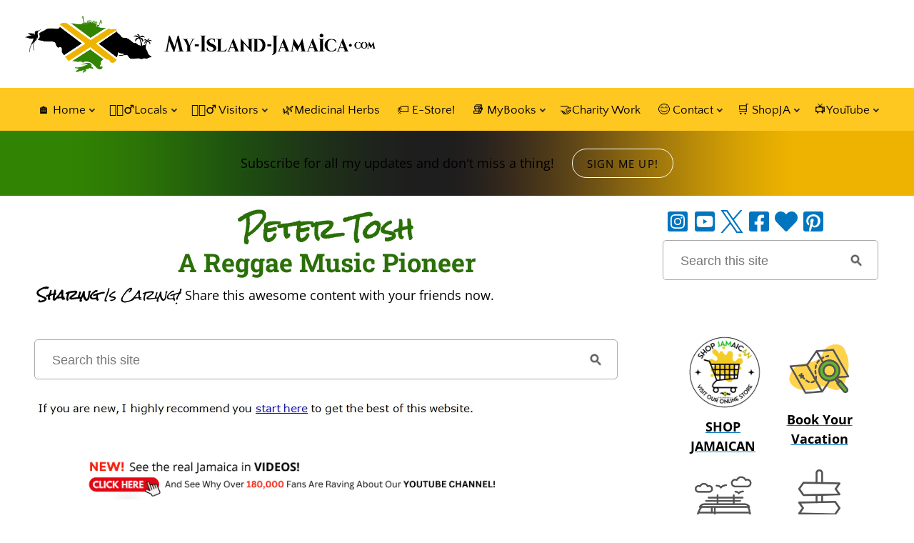

--- FILE ---
content_type: text/html; charset=UTF-8
request_url: https://www.my-island-jamaica.com/peter_tosh.html
body_size: 26433
content:
<!DOCTYPE HTML>
<html>
<head><meta http-equiv="content-type" content="text/html; charset=UTF-8"><title>Peter Tosh | A Pioneer of Reggae Music</title><meta name="description" content="In our vibrant world of Jamaican reggae music, few artists have left a mark as incredible as Peter Tosh."><meta id="viewport" name="viewport" content="width=device-width, initial-scale=1">
<link href="/A.sd,,_support-files,,_style.css+fonts,,_open-sans,,_400.css+fonts,,_quattrocento-sans,,_400.css+fonts,,_raleway,,_400.css+fonts,,_roboto-slab,,_400.css+fonts,,_open-sans,,_400-italic.css+fonts,,_open-sans,,_700-italic.css+fonts,,_open-sans,,_700.css+fonts,,_quattrocento-sans,,_400-italic.css+fonts,,_quattrocento-sans,,_700-italic.css+fonts,,_quattrocento-sans,,_700.css+fonts,,_raleway,,_400-italic.css+fonts,,_raleway,,_700-italic.css+fonts,,_raleway,,_700.css+fonts,,_roboto-slab,,_700.css+fonts,,_rock-salt,,_400.css,Mcc.3edT8WyNl4.css.pagespeed.cf.BKEGo_jxiN.css" rel="stylesheet" type="text/css"/>
<!-- start: tool_blocks.sbi_html_head -->
<!-- Global site tag (gtag.js) - Google Analytics -->
<script async src="https://www.googletagmanager.com/gtag/js?id=G-7DGSV59NXB"></script>
<script>window.dataLayer=window.dataLayer||[];function gtag(){dataLayer.push(arguments);}gtag('js',new Date());gtag('config','G-7DGSV59NXB');</script>
<link rel="apple-touch-icon" sizes="57x57" href="/xfavicon-57x57.png.pagespeed.ic.f1TevuaAmn.webp"> <link rel="apple-touch-icon" sizes="60x60" href="/xfavicon-60x60.png.pagespeed.ic.6dxq71qAAJ.webp"> <link rel="apple-touch-icon" sizes="72x72" href="/xfavicon-72x72.png.pagespeed.ic.oGpyErKyHz.webp"> <link rel="apple-touch-icon" sizes="76x76" href="/xfavicon-76x76.png.pagespeed.ic.SECqChKYlC.webp"> <link rel="apple-touch-icon" sizes="114x114" href="/xfavicon-114x114.png.pagespeed.ic.KFqQR1aFFR.webp"> <link rel="apple-touch-icon" sizes="120x120" href="/xfavicon-120x120.png.pagespeed.ic.kEc9il56EJ.webp"> <link rel="apple-touch-icon" sizes="144x144" href="/xfavicon-144x144.png.pagespeed.ic.kwZrd3WLvi.webp"> <link rel="apple-touch-icon" sizes="152x152" href="/xfavicon-152x152.png.pagespeed.ic.Df5gQHNwuU.webp"> <link rel="apple-touch-icon" sizes="180x180" href="/xfavicon-180x180.png.pagespeed.ic.BywQfSLjYj.webp"> <link rel="icon" type="image/png" href="/xfavicon-36x36.png.pagespeed.ic.G-lfO6JEib.webp" sizes="36x36"> <link rel="icon" type="image/png" href="/xfavicon-48x48.png.pagespeed.ic.hAVY52nPCD.webp" sizes="48x48"> <link rel="icon" type="image/png" href="/xfavicon-72x72.png.pagespeed.ic.oGpyErKyHz.webp" sizes="72x72"> <link rel="icon" type="image/png" href="/xfavicon-96x96.png.pagespeed.ic.W2g0r3C39x.webp" sizes="96x96"> <link rel="icon" type="image/png" href="/xfavicon-144x144.png.pagespeed.ic.kwZrd3WLvi.webp" sizes="144x144"> <link rel="icon" type="image/png" href="/xfavicon-192x192.png.pagespeed.ic.pD8Q_JQia0.webp" sizes="192x192"> <link rel="icon" type="image/png" href="/xfavicon-16x16.png.pagespeed.ic.HoBVjJSNoI.webp" sizes="16x16"> <link rel="icon" type="image/png" href="/xfavicon-32x32.png.pagespeed.ic.Yq-bFQFkmi.webp" sizes="32x32"> <link rel="icon" type="image/png" href="/xfavicon-48x48.png.pagespeed.ic.hAVY52nPCD.webp" sizes="48x48"><link rel="canonical" href="https://www.my-island-jamaica.com/peter_tosh.html"/>
<link rel="alternate" type="application/rss+xml" title="RSS" href="https://www.my-island-jamaica.com/jamaica.xml">
<meta property="og:site_name" content="My-Island-Jamaica.com"/>
<meta property="og:title" content="Peter Tosh | A Pioneer of Reggae Music"/>
<meta property="og:description" content="In our vibrant world of Jamaican reggae music, few artists have left a mark as incredible as Peter Tosh."/>
<meta property="og:type" content="article"/>
<meta property="og:url" content="https://www.my-island-jamaica.com/peter_tosh.html"/>
<meta property="og:image" content="https://www.my-island-jamaica.com/images/peter_tosh.jpg"/>
<meta property="og:image" content="https://www.my-island-jamaica.com/jamaica-fb.jpg"/>
<meta property="fb:app_id" content="107748038894"/>
<!-- SD -->
<script>var https_page=1</script>
<script src="//www.my-island-jamaica.com/sd/support-files/gdprcookie.js.pagespeed.jm._uJjc3YGor.js" async defer></script><!-- end: tool_blocks.sbi_html_head -->
<!-- start: shared_blocks.118268058#end-of-head -->
<!-- SHARE THIS CODE -->
<script src='https://platform-api.sharethis.com/js/sharethis.js#property=5e55d5e41adc7f0012524a3d&cms=sop' async></script>
<script src='https://platform-api.sharethis.com/js/sharethis.js#property=5e55d5e41adc7f0012524a3d&product=inline-follow-buttons&cms=sop' async></script>
<!-- END SHARE THIS CODE -->
<!-- Replaced by GA Connected Service -->
<!-- end Global site tag (gtag.js) - Google Analytics -->
<!-- AdThrive Head Tag Manual -->
<script data-no-optimize="1" data-cfasync="false">(function(w,d){w.adthrive=w.adthrive||{};w.adthrive.cmd=w.adthrive.cmd||[];w.adthrive.plugin='adthrive-ads-manual';w.adthrive.host='ads.adthrive.com';var s=d.createElement('script');s.async=true;s.referrerpolicy='no-referrer-when-downgrade';s.src='https://'+w.adthrive.host+'/sites/6442d5069915a44c38f39b70/ads.min.js?referrer='+w.encodeURIComponent(w.location.href)+'&cb='+(Math.floor(Math.random()*100)+1);var n=d.getElementsByTagName('script')[0];n.parentNode.insertBefore(s,n);})(window,document);</script>
<!-- End of AdThrive Head Tag -->
<!-- JULY 1, 2023 -->
<!-- NEW GOOGLE G4 CODE -->
<!-- Google tag (gtag.js) --><!-- Replaced by GA Connected Service -->
<!-- END NEW GOOGLE G4 CODE -->
<!-- Let me Allez (letmeallez.js) - Stay22 -->
<script>(function(s,t,a,y,twenty,two){s.Stay22=s.Stay22||{};s.Stay22.params={aid:"myislandjamaica",};twenty=t.createElement(a);two=t.getElementsByTagName(a)[0];twenty.async=1;twenty.src=y;two.parentNode.insertBefore(twenty,two);})(window,document,"script","https://scripts.stay22.com/letmeallez.js");</script>
<!-- END OF Let me Allez (letmeallez.js) - Stay22 -->
<!-- end: shared_blocks.118268058#end-of-head -->
<script>var FIX=FIX||{};</script>
</head>
<body class="responsive">
<div id="PageWrapper" class="modern">
<div id="HeaderWrapper">
<div id="Header">
<div class="Liner">
<div class="WebsiteName">
<a href="/">My Website</a>
</div><div class="Tagline">Probably the best tagline in the world</div>
<!-- start: shared_blocks.118268054#top-of-header -->
<a name="Top"></a>
<div class="sharethis-inline-follow-buttons"></div>
<!-- start: tool_blocks.navbar.horizontal.center --><div class="ResponsiveNavWrapper">
<div class="ResponsiveNavButton"><span>Menu</span></div><div class="HorizontalNavBarCenter HorizontalNavBar HorizontalNavBarCSS ResponsiveNav"><ul class="root"><li class="li1 submenu"><span class="navheader">🏠 Home</span><ul><li class="li2"><a href="/">🏠 Home Page</a></li><li class="li2"><a href="/jamaica-blog.html">What's NEW?</a></li><li class="li2"><a href="/question.html">🤔Ask A Question</a></li><li class="li2"><a href="/my_island_jamaica_digest.html">✨ Get Free Weekly Updates</a></li><li class="li2"><a href="/site_search.html">🔎Search the Site</a></li></ul></li><li class="li1 submenu"><span class="navheader">🚶🏾‍♂️Locals</span><ul><li class="li2 submenu"><span class="navheader">😋 Food</span><ul><li class="li3"><a href="/food_from_jamaica.html">J'can Food</a></li><li class="li3"><a href="/jamaican_chicken_recipes.html">Chicken Recipes</a></li><li class="li3"><a href="/jamaican_fish_recipes.html">Fish Recipes</a></li><li class="li3"><a href="/jamaican_drinks.html">Popular Drinks</a></li><li class="li3"><a href="/free_jamaican_recipes.html">More Free Recipes</a></li></ul></li><li class="li2 submenu"><span class="navheader">🕺🏾 Culture</span><ul><li class="li3"><a href="/jamaica_culture.html">Culture</a></li><li class="li3"><a href="/reggae_music.html">Reggae Music</a></li><li class="li3"><a href="/jamaican_community.html">Community Buzz</a></li><li class="li3"><a href="/sports_played_in_jamaica.html">Sports</a></li></ul></li><li class="li2 submenu"><span class="navheader">📢Background On Jamaica</span><ul><li class="li3"><a href="/facts_about_jamaica.html">Key Facts</a></li><li class="li3"><a href="/jamaican_schools.html">Schools</a></li><li class="li3"><a href="/colleges_in_jamaica.html">Colleges</a></li><li class="li3 submenu"><span class="navheader">Media & Links</span><ul><li class="li4"><a href="/jamaican_radio_stations.html">Radio Stations</a></li><li class="li4"><a href="/jamaica_news_media.html">News Media</a></li><li class="li4"><a href="/jamaican_newspapers.html">Newspapers</a></li><li class="li4"><a href="/telephone_directory_for_jamaica.html">Phone Directory</a></li></ul></li><li class="li3"><a href="/jamaica_reviews.html">Reviews</a></li><li class="li3"><a href="/famous_places_in_jamaica.html">Famous Places</a></li><li class="li3"><a href="/famous_people_from_jamaica.html">Famous Jamaicans</a></li><li class="li3"><a href="/national_heroes_of_jamaica.html">Heroes</a></li><li class="li3"><a href="/national_symbols_of_jamaica.html">National Symbols</a></li><li class="li3"><a href="/museums_in_jamaica.html">Museums</a></li><li class="li3"><a href="/plants_and_animals_in_jamaica.html">Plants + Animals</a></li><li class="li3"><a href="/christmas_in_jamaica.html">🎄Christmas In Jamaica</a></li><li class="li3"><a href="/share_the_site.html">Share The Site</a></li></ul></li><li class="li2 submenu"><span class="navheader">🏙 Popular Cities</span><ul><li class="li3"><a href="/negril_jamaica.html">Negril</a></li><li class="li3"><a href="/ocho_rios_jamaica.html">Ocho Rios</a></li><li class="li3"><a href="/montego_bay_jamaica.html">Montego Bay</a></li><li class="li3"><a href="/capital_of_jamaica.html">Kingston</a></li><li class="li3"><a href="/black_river_jamaica.html">Black River</a></li><li class="li3"><a href="/mandeville_jamaica.html">Mandeville</a></li><li class="li3"><a href="/port_royal_jamaica.html">Port Royal</a></li><li class="li3"><a href="/jamaica_parishes.html">The 14 Parishes</a></li><li class="li3"><a href="/list_of_caribbean_islands.html">Caribbean Islands</a></li></ul></li><li class="li2"><a href="/how_to_jamaica.html">How To ...</a></li></ul></li><li class="li1 submenu"><span class="navheader">🏃🏾‍♂️ Visitors</span><ul><li class="li2"><a href="/booking.html">🏨 Book Your Vacation</a></li><li class="li2"><a href="/jamaica_private_tours.html">🚘 Book A Tour</a></li><li class="li2"><a href="/jamaica_travel_information.html">☝🏾 Travel Tips & Cautions</a></li><li class="li2"><a href="/questions.html">🤔Jamaica FAQs</a></li><li class="li2 submenu"><span class="navheader">🧳 Travel Info</span><ul><li class="li3"><a href="/vacation_in_jamaica.html">Vacation Guide</a></li><li class="li3"><a href="/places-to-visit-in-jamaica.html">Best Places to Visit</a></li><li class="li3"><a href="/getting_to_jamaica.html">Getting Here</a></li><li class="li3"><a href="/jamaican_climate.html">Weather</a></li><li class="li3"><a href="/all_inclusive_resorts_in_jamaica.html">All Inclusives</a></li><li class="li3"><a href="/jamaican_villa_rentals.html">Villas</a></li><li class="li3"><a href="/hotels_in_jamaica.html">Hotels</a></li><li class="li3"><a href="/jamaican_airlines.html">Airlines</a></li><li class="li3"><a href="/tourist_attractions_in_jamaica.html">Attractions</a></li><li class="li3"><a href="/jamaican_beaches.html">Beaches</a></li><li class="li3"><a href="/restaurants_in_jamaica.html">Restaurants</a></li><li class="li3"><a href="/jamaican_christmas.html">🎄Christmas In Jamaica</a></li></ul></li><li class="li2 submenu"><span class="navheader">Readers' Pages</span><ul><li class="li3"><a href="/attraction_in_jamaica.html">Best Attractions</a></li><li class="li3"><a href="/jamaican_postcard.html">Postcards</a></li><li class="li3"><a href="/jamaica_press_releases.html">Notices/ Events</a></li><li class="li3"><a href="/jamaica.html">HardCore Fans</a></li></ul></li><li class="li2 submenu"><span class="navheader">Interact</span><ul><li class="li3"><a href="/jamaican_travel.html">Stories/Reviews</a></li><li class="li3"><a href="/jamaica_forums.html">Have Your Say</a></li><li class="li3"><a href="/jamaican_forum.html">Feedback Corner</a></li><li class="li3"><a href="/jamaican_photo_contest.html">Picture Contest</a></li><li class="li3"><a href="/answer_questions.html">Answer A Question</a></li></ul></li></ul></li><li class="li1"><a href="/medicinal_herbs_of_jamaica.html">🌿Medicinal Herbs</a></li><li class="li1"><a href="/etsy_reirect_code.html">🏷️ E-Store!</a></li><li class="li1 submenu"><span class="navheader">📚 MyBooks</span><ul><li class="li2"><a href="/discover_jamaica.html">🎁My Ebook Bundle</a></li><li class="li2"><a href="/is_jamaica_safe_to_travel.html">🛡️ Safety in Jamaica</a></li><li class="li2"><a href="/jamaican_remedies.html">🌿 101 Amazing Health Secrets From Jamaica</a></li><li class="li2"><a href="/jamaica_on_a_budget.html">💰 Jamaica On A Budget</a></li><li class="li2"><a href="/jamaican_dessert_recipes.html">😋 Jamaican Sweet Treats</a></li><li class="li2"><a href="/jamaica_travel_guide.html">✈ Jamaica Insider Guide</a></li><li class="li2"><a href="/facts_about_jamaica_ebook.html">🧾 Intriguing Facts About Jamaica</a></li></ul></li><li class="li1"><a href="/myislandjamaicafoundation.html">🤝Charity Work</a></li><li class="li1 submenu"><span class="navheader">😊 Contact</span><ul><li class="li2"><a href="/jamaica_ads.html">🌟 PartnerWithUs</a></li><li class="li2"><a href="/contact.html">Contact Me</a></li><li class="li2"><a href="/about_me.html">About Us</a></li><li class="li2"><a href="/donate.html">Donate</a></li><li class="li2 submenu"><span class="navheader">👍 Recommended Resources</span><ul><li class="li3"><a href="/online_business.html">My Internet Secret</a></li><li class="li3"><a href="/sbi_products.html">Free Personal Development Books</a></li><li class="li3"><a href="/work_at_home.html">Work At Home</a></li><li class="li3"><a href="/resources.html">Helpful Tools</a></li><li class="li3"><a href="/personality_interviews.html">Interviews</a></li><li class="li3"><a href="/jamaica_contact.html">Family Contact</a></li><li class="li3"><a href="/jamaica_genealogy.html">Genealogy</a></li></ul></li></ul></li><li class="li1 submenu"><span class="navheader">🛒 ShopJA</span><ul><li class="li2"><a href="/Etsy_Items_On_Sale_Redirect.html">ON SALE 🌟</a></li><li class="li2"><a href="/Jamaican_Herb_And_Spices_Etsy_redirect.html">Herbs & Spices 🌿🌶️</a></li><li class="li2"><a href="/Jamaican_Books_And_Guides_redirect.html">Books & Guides 📚</a></li><li class="li2"><a href="/Jamaican_Food_And_Grocery_Etsy_redirect.html">Jamaican Grocery 🛒</a></li><li class="li2"><a href="/Jamaican_Ointments_Balms_And_Tonics_redirect.html">Ointments, Balms & Tonics 💆‍♂️</a></li><li class="li2"><a href="/Jamaican_Clothing_BodyCare_And_Souvenirs_redirect.html">Clothing, Cosmetics & Souvenirs 👗🎁</a></li></ul></li><li class="li1 submenu"><span class="navheader">📺YouTube</span><ul><li class="li2"><a href="/YouTubeChannelRedirect.html">🍿Watch Our Videos</a></li></ul></li></ul></div></div>
<!-- end: tool_blocks.navbar.horizontal.center -->
<div class=" StickyNav" style="box-sizing: border-box"><!-- start: tool_blocks.navbar.horizontal.center --><div class="ResponsiveNavWrapper">
<div class="ResponsiveNavButton"><span>Menu</span></div><div class="HorizontalNavBarCenter HorizontalNavBar HorizontalNavBarCSS ResponsiveNav"><ul class="root"><li class="li1 submenu"><span class="navheader">🏠 Home</span><ul><li class="li2"><a href="/">🏠 Home Page</a></li><li class="li2"><a href="/jamaica-blog.html">What's NEW?</a></li><li class="li2"><a href="/question.html">🤔Ask A Question</a></li><li class="li2"><a href="/my_island_jamaica_digest.html">✨ Get Free Weekly Updates</a></li><li class="li2"><a href="/site_search.html">🔎Search the Site</a></li></ul></li><li class="li1 submenu"><span class="navheader">🚶🏾‍♂️Locals</span><ul><li class="li2 submenu"><span class="navheader">😋 Food</span><ul><li class="li3"><a href="/food_from_jamaica.html">J'can Food</a></li><li class="li3"><a href="/jamaican_chicken_recipes.html">Chicken Recipes</a></li><li class="li3"><a href="/jamaican_fish_recipes.html">Fish Recipes</a></li><li class="li3"><a href="/jamaican_drinks.html">Popular Drinks</a></li><li class="li3"><a href="/free_jamaican_recipes.html">More Free Recipes</a></li></ul></li><li class="li2 submenu"><span class="navheader">🕺🏾 Culture</span><ul><li class="li3"><a href="/jamaica_culture.html">Culture</a></li><li class="li3"><a href="/reggae_music.html">Reggae Music</a></li><li class="li3"><a href="/jamaican_community.html">Community Buzz</a></li><li class="li3"><a href="/sports_played_in_jamaica.html">Sports</a></li></ul></li><li class="li2 submenu"><span class="navheader">📢Background On Jamaica</span><ul><li class="li3"><a href="/facts_about_jamaica.html">Key Facts</a></li><li class="li3"><a href="/jamaican_schools.html">Schools</a></li><li class="li3"><a href="/colleges_in_jamaica.html">Colleges</a></li><li class="li3 submenu"><span class="navheader">Media & Links</span><ul><li class="li4"><a href="/jamaican_radio_stations.html">Radio Stations</a></li><li class="li4"><a href="/jamaica_news_media.html">News Media</a></li><li class="li4"><a href="/jamaican_newspapers.html">Newspapers</a></li><li class="li4"><a href="/telephone_directory_for_jamaica.html">Phone Directory</a></li></ul></li><li class="li3"><a href="/jamaica_reviews.html">Reviews</a></li><li class="li3"><a href="/famous_places_in_jamaica.html">Famous Places</a></li><li class="li3"><a href="/famous_people_from_jamaica.html">Famous Jamaicans</a></li><li class="li3"><a href="/national_heroes_of_jamaica.html">Heroes</a></li><li class="li3"><a href="/national_symbols_of_jamaica.html">National Symbols</a></li><li class="li3"><a href="/museums_in_jamaica.html">Museums</a></li><li class="li3"><a href="/plants_and_animals_in_jamaica.html">Plants + Animals</a></li><li class="li3"><a href="/christmas_in_jamaica.html">🎄Christmas In Jamaica</a></li><li class="li3"><a href="/share_the_site.html">Share The Site</a></li></ul></li><li class="li2 submenu"><span class="navheader">🏙 Popular Cities</span><ul><li class="li3"><a href="/negril_jamaica.html">Negril</a></li><li class="li3"><a href="/ocho_rios_jamaica.html">Ocho Rios</a></li><li class="li3"><a href="/montego_bay_jamaica.html">Montego Bay</a></li><li class="li3"><a href="/capital_of_jamaica.html">Kingston</a></li><li class="li3"><a href="/black_river_jamaica.html">Black River</a></li><li class="li3"><a href="/mandeville_jamaica.html">Mandeville</a></li><li class="li3"><a href="/port_royal_jamaica.html">Port Royal</a></li><li class="li3"><a href="/jamaica_parishes.html">The 14 Parishes</a></li><li class="li3"><a href="/list_of_caribbean_islands.html">Caribbean Islands</a></li></ul></li><li class="li2"><a href="/how_to_jamaica.html">How To ...</a></li></ul></li><li class="li1 submenu"><span class="navheader">🏃🏾‍♂️ Visitors</span><ul><li class="li2"><a href="/booking.html">🏨 Book Your Vacation</a></li><li class="li2"><a href="/jamaica_private_tours.html">🚘 Book A Tour</a></li><li class="li2"><a href="/jamaica_travel_information.html">☝🏾 Travel Tips & Cautions</a></li><li class="li2"><a href="/questions.html">🤔Jamaica FAQs</a></li><li class="li2 submenu"><span class="navheader">🧳 Travel Info</span><ul><li class="li3"><a href="/vacation_in_jamaica.html">Vacation Guide</a></li><li class="li3"><a href="/places-to-visit-in-jamaica.html">Best Places to Visit</a></li><li class="li3"><a href="/getting_to_jamaica.html">Getting Here</a></li><li class="li3"><a href="/jamaican_climate.html">Weather</a></li><li class="li3"><a href="/all_inclusive_resorts_in_jamaica.html">All Inclusives</a></li><li class="li3"><a href="/jamaican_villa_rentals.html">Villas</a></li><li class="li3"><a href="/hotels_in_jamaica.html">Hotels</a></li><li class="li3"><a href="/jamaican_airlines.html">Airlines</a></li><li class="li3"><a href="/tourist_attractions_in_jamaica.html">Attractions</a></li><li class="li3"><a href="/jamaican_beaches.html">Beaches</a></li><li class="li3"><a href="/restaurants_in_jamaica.html">Restaurants</a></li><li class="li3"><a href="/jamaican_christmas.html">🎄Christmas In Jamaica</a></li></ul></li><li class="li2 submenu"><span class="navheader">Readers' Pages</span><ul><li class="li3"><a href="/attraction_in_jamaica.html">Best Attractions</a></li><li class="li3"><a href="/jamaican_postcard.html">Postcards</a></li><li class="li3"><a href="/jamaica_press_releases.html">Notices/ Events</a></li><li class="li3"><a href="/jamaica.html">HardCore Fans</a></li></ul></li><li class="li2 submenu"><span class="navheader">Interact</span><ul><li class="li3"><a href="/jamaican_travel.html">Stories/Reviews</a></li><li class="li3"><a href="/jamaica_forums.html">Have Your Say</a></li><li class="li3"><a href="/jamaican_forum.html">Feedback Corner</a></li><li class="li3"><a href="/jamaican_photo_contest.html">Picture Contest</a></li><li class="li3"><a href="/answer_questions.html">Answer A Question</a></li></ul></li></ul></li><li class="li1"><a href="/medicinal_herbs_of_jamaica.html">🌿Medicinal Herbs</a></li><li class="li1"><a href="/etsy_reirect_code.html">🏷️ E-Store!</a></li><li class="li1 submenu"><span class="navheader">📚 MyBooks</span><ul><li class="li2"><a href="/discover_jamaica.html">🎁My Ebook Bundle</a></li><li class="li2"><a href="/is_jamaica_safe_to_travel.html">🛡️ Safety in Jamaica</a></li><li class="li2"><a href="/jamaican_remedies.html">🌿 101 Amazing Health Secrets From Jamaica</a></li><li class="li2"><a href="/jamaica_on_a_budget.html">💰 Jamaica On A Budget</a></li><li class="li2"><a href="/jamaican_dessert_recipes.html">😋 Jamaican Sweet Treats</a></li><li class="li2"><a href="/jamaica_travel_guide.html">✈ Jamaica Insider Guide</a></li><li class="li2"><a href="/facts_about_jamaica_ebook.html">🧾 Intriguing Facts About Jamaica</a></li></ul></li><li class="li1"><a href="/myislandjamaicafoundation.html">🤝Charity Work</a></li><li class="li1 submenu"><span class="navheader">😊 Contact</span><ul><li class="li2"><a href="/jamaica_ads.html">🌟 PartnerWithUs</a></li><li class="li2"><a href="/contact.html">Contact Me</a></li><li class="li2"><a href="/about_me.html">About Us</a></li><li class="li2"><a href="/donate.html">Donate</a></li><li class="li2 submenu"><span class="navheader">👍 Recommended Resources</span><ul><li class="li3"><a href="/online_business.html">My Internet Secret</a></li><li class="li3"><a href="/sbi_products.html">Free Personal Development Books</a></li><li class="li3"><a href="/work_at_home.html">Work At Home</a></li><li class="li3"><a href="/resources.html">Helpful Tools</a></li><li class="li3"><a href="/personality_interviews.html">Interviews</a></li><li class="li3"><a href="/jamaica_contact.html">Family Contact</a></li><li class="li3"><a href="/jamaica_genealogy.html">Genealogy</a></li></ul></li></ul></li><li class="li1 submenu"><span class="navheader">🛒 ShopJA</span><ul><li class="li2"><a href="/Etsy_Items_On_Sale_Redirect.html">ON SALE 🌟</a></li><li class="li2"><a href="/Jamaican_Herb_And_Spices_Etsy_redirect.html">Herbs & Spices 🌿🌶️</a></li><li class="li2"><a href="/Jamaican_Books_And_Guides_redirect.html">Books & Guides 📚</a></li><li class="li2"><a href="/Jamaican_Food_And_Grocery_Etsy_redirect.html">Jamaican Grocery 🛒</a></li><li class="li2"><a href="/Jamaican_Ointments_Balms_And_Tonics_redirect.html">Ointments, Balms & Tonics 💆‍♂️</a></li><li class="li2"><a href="/Jamaican_Clothing_BodyCare_And_Souvenirs_redirect.html">Clothing, Cosmetics & Souvenirs 👗🎁</a></li></ul></li><li class="li1 submenu"><span class="navheader">📺YouTube</span><ul><li class="li2"><a href="/YouTubeChannelRedirect.html">🍿Watch Our Videos</a></li></ul></li></ul></div></div>
<!-- end: tool_blocks.navbar.horizontal.center -->
</div>
<!-- end: shared_blocks.118268054#top-of-header -->
<!-- start: shared_blocks.118267987#bottom-of-header -->
</div></div></div> <!-- end Header -->
<div class="CTABarWrapper"><div class="CTABar">
<p style="text-align: center;"><span style="color: rgb(0, 0, 0);">Subscribe for all my updates and don't miss a thing! </span><a href="https://forms.aweber.com/form/43/362111343.htm" onclick="return FIX.track(this);"><span style="color: rgb(0, 0, 0);">Sign me up!</span></a></p>
</div></div> <!-- end CTA BAR -->
<div><div><div>
<!-- end: shared_blocks.118267987#bottom-of-header -->
</div><!-- end Liner -->
</div><!-- end Header -->
</div><!-- end HeaderWrapper -->
<div id="ColumnsWrapper">
<div id="ContentWrapper">
<div id="ContentColumn">
<div class="Liner">
<!-- start: shared_blocks.118267984#above-h1 -->
<!-- end: shared_blocks.118267984#above-h1 -->
<h1 style="text-align: center"><span style="font-family: 'Rock Salt', cursive;">Peter Tosh</span><br/>A Reggae Music Pioneer</h1>
<!-- start: shared_blocks.118268062#below-h1 -->
<div id="ttop"><p><span style="font-family: 'Rock Salt';"><em><b>Sharing</b></em></span><span style="font-weight: normal;"><span style="font-family: 'Rock Salt';"><em> Is Caring!</em>&#xa0;</span>Share this awesome content with your friends now.</span></p></div>
<!-- Share this buttons code -->
<div class="sharethis-inline-share-buttons"></div>
<!-- Share this buttons code -->
<!-- start: shared_blocks.247469262#Google search - NEW -->
<!-- GOOGLE SEARCH BOX -->
<div class="GoogleSearchBox">
<form action="search-results.html">
<input class="GoogleSearchField" type="search" name="q" autocomplete="off" value="Search this site" onblur="if (this.value == '') {
this.value = 'Search this site';
this.style.color = '#8c8c8c';
}" onfocus="if (this.value == 'Search this site') {
this.value = '';
this.style.color = '#111111';
}"/>
<input class="GoogleSearchButton" type="submit" value="Go"/>
</form>
</div> <!-- end GoogleSearchBox -->
<!-- end: shared_blocks.247469262#Google search - NEW -->
<div class="" style="margin-right: 1px; width: 100%; background-color: #ffffff; box-sizing: border-box"><div class="ImageBlock ImageBlockLeft"><a href="https://www.my-island-jamaica.com/start_here.html" title="Go to Start Here With My Island Jamaica Digest - The Friendly Jamaican Ezine"><img class="ss-lazy" src="data:image/svg+xml,%3Csvg xmlns='http://www.w3.org/2000/svg' viewBox='0 0 615 21'%3E%3C/svg%3E" data-src="https://www.my-island-jamaica.com/images/start_here_if_new_image_link.jpg" width="615" height="21" alt="start_here_if_new_image_link" title="start_here_if_new_image_link" data-pin-media="https://www.my-island-jamaica.com/images/start_here_if_new_image_link.jpg" style="width: 615px; height: auto"></a></div>
<div style="clear: both;"></div><br>
<div class="ImageBlock ImageBlockCenter"><a href="https://www.my-island-jamaica.com/YouTubeChannelRedirect.html" target="_blank" rel="nofollow" title="Go to My Island Jamaica YouTube Channel"><img class="ss-lazy" src="data:image/svg+xml,%3Csvg xmlns='http://www.w3.org/2000/svg' viewBox='0 0 678 56.5'%3E%3C/svg%3E" data-src="https://www.my-island-jamaica.com/images/see_jamaica_in_videos_banner_july_2024_large.png" width="678" height="56.5" alt="see_jamaica_in_videos_banner_july_2024_large" title="Link To My Island Jamaica YouTube Channel" data-pin-media="https://www.my-island-jamaica.com/images/see_jamaica_in_videos_banner_july_2024_large.png" style="width: 678px; height: auto"></a></div>
</div>
<!-- end: shared_blocks.118268062#below-h1 -->
<div class="ImageBlock ImageBlockCenter"><img class="ss-lazy" src="data:image/svg+xml,%3Csvg xmlns='http://www.w3.org/2000/svg' viewBox='0 0 650 443'%3E%3C/svg%3E" data-src="https://www.my-island-jamaica.com/images/peter_tosh.jpg" width="650" height="443" alt="peter_tosh.jpg" title="Peter Tosh" data-pin-media="https://www.my-island-jamaica.com/images/peter_tosh.jpg" style="width: 650px; height: auto"><span class="Caption CaptionCenter" style="max-width:650px">Peter Tosh | A Reggae Music Pioneer</span><div class="pinit">
<a data-pin-do="buttonPin" data-pin-count="beside" data-pin-save="true" href="https://pinterest.com/pin/create/button/?url=https%3A%2F%2Fwww.my-island-jamaica.com%2Fpeter_tosh.html&media=https%3A%2F%2Fwww.my-island-jamaica.com%2Fimages%2Fpeter_tosh.jpg&description="></a>
</div></div>
<p>By Venesha Johnson | Associate Writer</p><p>In our vibrant world of Jamaican reggae music, few artists have left a mark as incredible as Peter Tosh. From Being part of one of the biggest groups to going solo, he was a trailblazing musician, staunch activist for equal rights and justice, and a vocal advocate for the Rastafari movement, Peter Tosh's life and legacy inspires many of us.</p>
<!-- start: shared_blocks.118268057#below-paragraph-1 -->
<!-- start: shared_blocks.253290552#BelowHeadlineLoveJamaica -->
<div class="CalloutBox" style="width: 100%; box-sizing: border-box"><p><span style="color: rgb(0, 0, 0);"><span style="font-size: 30px;color: rgb(255, 0, 0);"><b>New! </b><span style="color: rgb(0, 0, 0);">Take a piece of</span></span><span style="font-size: 16px;"><span style="font-size: 18px;"><span style="font-size: 30px;"><b>&#xa0;</b><span style="color: rgb(42, 111, 8);"><b>Jam</b></span><b>aica </b>with you💃!</span></span></span></span></p><p><span style="color: rgb(0, 0, 0);font-size: 20px;"><b><span style="color: rgb(0, 0, 0);font-family: 'Open Sans', Arial, Helvetica, sans-serif;text-align: left;font-style: normal;"><span style="font-size: 19px;"><span style="font-weight: 400;">Savour the memories!&#xa0; Now you can get your </span>authentic <span style="font-weight: 400;">Jamaican souvenir items, as well as traditional Jamaican herbs, spices and housewares on our popular e-store.&#xa0;</span></span></span><span style="font-style: normal;text-decoration: none;"><span style="font-size: 19px;"><span style="font-family: 'Roboto Slab', Georgia, Times, serif;font-size: 18px;"><span style="color: rgb(0, 117, 191);font-family: 'Open Sans', Arial, Helvetica, sans-serif;font-size: 19px;"><a href="https://www.my-island-jamaica.com/welcome-to-our-jamaican-estore.html" onclick="return FIX.track(this);">Click Here</a></span><span style="font-size:20px;"><span style="font-size:19px;"><span style="font-family: 'Open Sans', Arial, Helvetica, sans-serif;"><a href="https://myislandjamaica.etsy.com" onclick="return FIX.track(this);">&#xa0;to learn more</a>.</span></span></span></span></span></span></b></span></p>
<div style="text-align:center;margin-top:40px;">
<a href="https://myislandjamaica.etsy.com" rel="noopener nofollow" style="font-size:24px;padding:15px 30px;background-color:#008000;color:#fff;text-decoration:none;border-radius:10px;" target="_blank">🌴Click Here To Visit The E-Store Now 🌴</a>
</div>
<p><span style="color:rgb(0, 0, 0);font-family:'Roboto Slab', Georgia, Times, serif;background-color:rgb(255, 200, 33);text-align:start;font-size:18px;font-weight:400;font-style:normal;">And, if you ever need a <b>trustworthy</b>&#xa0;and <b>knowledgeable</b>&#xa0;local guide, consider <a style="color:rgb(0, 0, 0);text-decoration:underline;font-weight:unset;" href="https://www.my-island-jamaica.com/jamaica_private_tours.html">booking a private tour</a><a style="color:rgb(0, 0, 0);text-decoration:underline;font-weight:unset;" href="https://www.my-island-jamaica.com/jamaica_private_tours.html"> </a>with us!</span></p>
</div>
<!-- end: shared_blocks.253290552#BelowHeadlineLoveJamaica -->
<hr style="color:#ffffff;background-color:#ffffff;border-style:solid;width:100%;margin-left:auto;margin-right:auto;">
<!-- end: shared_blocks.118268057#below-paragraph-1 -->
<p>Born Winston Hubert McIntosh on October 19, 1944, he grew up in rural Jamaica and faced many of the typical struggles that children from less fortunate backgrounds in Jamaica would, including being abandoned by his parents and going from relative to relative.</p><p>He found solace in music from a young age and quickly developed a passion for singing and playing guitar. In the early 1960s, Tosh befriended Bob Marley and Bunny Wailer, and together they formed The Wailers.</p><p>The trio's unique vocal harmonies and a blend of ska, rocksteady, and reggae laid the foundation for what would become one of the most influential musical movements in our history.</p><p>The Wailers' journey to stardom was not without obstacles. Their early recordings faced resistance from the mainstream music industry, but undeterred, they pressed on, gaining a loyal following within the local scene here in Jamaica. With songs like "Simmer Down" and "Trenchtown Rock," they spoke directly to the struggles of the Jamaican people, resonating deeply with the marginalized and oppressed.</p><p>However, in 1974, Peter Tosh decided to embark on a solo career, leaving The Wailers to pursue his artistic vision. His solo debut album, "Legalize It," released in 1976, proved him to be a formidable artist and a fearless advocate for the legalization of marijuana, a cause he would champion throughout his life.</p><p>His music was deeply intertwined with his activism. As a devout Rastafarian, he used his platform to promote the Rastafari movement and its principles of equality, unity, and African pride. His song "Equal Rights" became an anthem for human rights and a demand for justice.&#xa0;</p><p>As his solo career blossomed, Peter Tosh gained international recognition and embarked on successful tours around the world. His collaborations with prominent musicians like Mick Jagger brought reggae to a broader audience and solidified his place in music history. Tosh's albums "Equal Rights" (1977) and "Bush Doctor" (1978) were critically acclaimed and further cemented his reputation as a reggae icon.</p><p>Peter Tosh's discography is filled with iconic songs that showcase his musical talent, powerful messages, and distinctive voice that we still play today. Here are some of his top songs.</p><ol><li><b>"Legalize It</b>" - The title track from his debut solo album, this song is an anthem for the legalization of marijuana and remains one of Tosh's most famous songs.</li><li><b>“Equal Rights"</b> - A powerful and poignant song advocating for equal rights and justice for all, regardless of race, creed, or nationality.</li><li><b>"Get Up, Stand Up"</b> - Co-written with Bob Marley, this song became an anthem for human rights and has been covered by numerous artists across genres.</li><li><b>"Stepping Razor"</b> - This track reflects Tosh's uncompromising and fierce persona, warning those who cross him that he is as sharp as a "stepping razor."</li><li>&#xa0;<b>"African"</b> - An uplifting and celebratory song that pays homage to African heritage and encourages unity and pride among people of African descent.</li><li><b>"Mama Africa"</b>- A heartfelt tribute to the African continent and its people, emphasizing the importance of recognizing and honouring one's roots.</li><li><b>"Johnny B. Goode"</b> - Tosh's cover of the Chuck Berry classic showcases his ability to infuse reggae with rock elements, resulting in a unique and energetic rendition.</li><li><b>"Bush Doctor"</b>- The title track from his 1978 album, this song addresses the need for a "Bush Doctor" (a term for a healer) to bring relief to those suffering from societal ailments.</li><li><b>"Coming in Hot"</b> - A catchy and infectious track that urges people to live life to the fullest and embrace the present moment.</li><li><b>"I Am That I Am"</b> - An introspective and spiritual song that reflects Tosh's Rastafarian beliefs and the importance of self-awareness.</li></ol><p>Despite his success, Tosh faced personal struggles and was the victim of violence and intimidation. On September 11, 1987, his life was tragically cut short when he was fatally shot during an invasion of his home. The reggae community mourned the loss of one of its greatest voices, but Tosh's legacy endured and continued to inspire future generations of artists and activists.</p><p>His impact on music, social activism, and the Rastafari movement is immeasurable, especially here in Jamaica. He fearlessly used his art to address injustice, inequality, and the struggles faced by the marginalized, and he remained a voice for the voiceless until his untimely death. Through his music, Tosh continues to inspire individuals to stand up against oppression and fight for a world where everyone can live with equal rights and dignity.</p>
<div class="RelatedPagesContainer" style="box-sizing: border-box"><h2>You might like these</h2>
<div class="RelatedPagesBlock" style="text-align:left"><!--  --><ul data-maxitems="3" class="across"><li><div class="relatedpages-default" id="relatedpages250172898" id="250172898">
<div class="relatedPagesThumbnail "><a href="/reggae_music.html" style="overflow: hidden;"><img style="height: 100%; width: auto; object-fit: cover;" class="ss-lazy" src="data:image/svg+xml,%3Csvg xmlns='http://www.w3.org/2000/svg' viewBox='0 0 50 50'%3E%3C/svg%3E" data-src="/image-thumbnails/roots-rock-reggae.jpg.jpg/default.webp" alt="For many, reggae music defines Jamaica &amp; Jamaica defines reggae. But how was it started? What&apos;s its impact? Read more this enthralling musical genre here, now."></a></div>
<div class="desc"> <h3><a href="/reggae_music.html">Real Reggae Music | Jamaican Music, The Heartbeat of Jamaica</a></h3><p>For many, reggae music defines Jamaica & Jamaica defines reggae. But how was it started? What's its impact? Read more this enthralling musical genre here, now.</p></div></div></li><li><div class="relatedpages-default" id="relatedpages250172898" id="250172898">
<div class="relatedPagesThumbnail "><a href="/jamaican_rumba.html" style="overflow: hidden;"><img style="height: 100%; width: auto; object-fit: cover;" class="ss-lazy" src="data:image/svg+xml,%3Csvg xmlns='http://www.w3.org/2000/svg' viewBox='0 0 50 50'%3E%3C/svg%3E" data-src="/image-thumbnails/old_jamaican_rumba_box.jpg/default.webp" alt="Jamaican Rumba - A brief history of this enthralling Jamaican music"></a></div>
<div class="desc"> <h3><a href="/jamaican_rumba.html">The History of Jamaican Rumba</a></h3><p>Jamaican Rumba - A brief history of this enthralling Jamaican music</p></div></div></li><li><div class="relatedpages-default" id="relatedpages250172898" id="250172898">
<div class="relatedPagesThumbnail "><a href="/bob_marley.html" style="overflow: hidden;"><img style="height: 100%; width: auto; object-fit: cover;" class="ss-lazy" src="data:image/svg+xml,%3Csvg xmlns='http://www.w3.org/2000/svg' viewBox='0 0 50 50'%3E%3C/svg%3E" data-src="/image-thumbnails/bob_marley_jamaica.jpg/default.webp" alt="Jamaica&apos;s Bob Marley is the undisputed the king of reggae music. But what do you know of him? Here is an inspirational background to this exceptional Jamaican."></a></div>
<div class="desc"> <h3><a href="/bob_marley.html">Bob Marley | King Of Reggae Music</a></h3><p>Jamaica's Bob Marley is the undisputed the king of reggae music. But what do you know of him? Here is an inspirational background to this exceptional Jamaican.</p></div></div></li></ul>
</div>
</div>
<p style="text-align: left;"><b><i>Sharing IS Caring</i></b>! Please help me get the message out by sharing this article with your friends on social media (links below). Thnx ;-)<br/></p>
<!-- Share this buttons code -->
<div class="sharethis-inline-share-buttons"></div>
<!-- Share this buttons code -->
<br>
<p style="text-align: left;"><span style="font-style: normal;">If you found this page useful,&#xa0;<span style="font-weight: normal;">please consider&#xa0;</span><b><a href="https://www.my-island-jamaica.com/my_island_jamaica_digest.html">subscribing to my weekly newsletter</a></b><span style="font-weight: normal;">, to get even more</span><b>.&#xa0;</b></span></p><p style="text-align: left;"><span style="font-style: normal;">It tells you each week about the new information that I have added, including new developments and&#xa0;<b>great stories</b>&#xa0;from lovers of Jamaica!&#xa0;</span></p>
<p><span style="font-size: 18px;"><a href="https://www.my-island-jamaica.com/jamaican_reggae_icons_of_the_80s_and_90s.html">Return to&#xa0;<b>Jamaican Reggae Icons of the 80s and 90s</b>&#xa0;from&#xa0;<b>Peter Tosh</b></a></span><a href="https://www.my-island-jamaica.com/jamaican_reggae_icons_of_the_80s_and_90s.html">&#xa0;</a><br/><a href="https://www.my-island-jamaica.com/" onclick="return FIX.track(this);"><span style="font-size: 18px;">Return to&#xa0;<b>My Island Jamaica Homepage</b>&#xa0;from&#xa0;<b>Peter Tosh</b></span></a></p>
<h2>References & Sources For Peter Tosh</h2>
<ol><li><em>Peter Tosh | Reggae musician, Rastafarian, Wailers. (n.d.). Encyclopedia Britannica. https://www.britannica.com/biography/Peter-Tosh</em></li><li><em>Peter Tosh Biography, Songs, & Albums | AllMusic. (n.d.). AllMusic. https://www.allmusic.com/artist/peter-tosh-mn0000328014/biography</em></li></ol>
<!-- start: shared_blocks.118268056#above-socialize-it -->
<div class="" style="margin-left: auto; margin-right: auto; float: none; box-sizing: border-box"><!-- start: tool_blocks.faceit_comment -->
<div id="COMMENTING" class="fb-comment"><h3><span style="color:red;">New!</span> Comments</h3> Have your say about what you just read! Leave me a comment in the box below.<div class="fb-comments" data-href="https://www.my-island-jamaica.com/peter_tosh.html" data-numposts="5" data-width="450" data-lazy="true"></div></div><!-- end: tool_blocks.faceit_comment -->
<!-- start: shared_blocks.120806830#Back To Top - BUTTON -->
<a class="BackToTop" href="#top">Back To The Top Of This Page</a>
<!-- end: shared_blocks.120806830#Back To Top - BUTTON -->
<h2 style="text-align: center"><span style="color: rgb(214, 9, 9);font-size: 36px;">New!&#xa0;<span style="color: rgb(42, 111, 8);font-family: 'Roboto Slab', Georgia, Times, serif;text-align: center;font-style: normal;">Get My Latest Book👇🏿</span></span></h2>
<div style="overflow-x: auto;">
<table class="columns_block grid_block" border="0" style="width: 100%;"><tr><td class="column_0" style="width: 50%;vertical-align:top;">
<div class="ImageBlock ImageBlockCenter"><a href="https://etsy.me/3skOW7u" onclick="return FIX.track(this);" rel="noopener" target="_blank"><img class="ss-lazy" src="data:image/svg+xml,%3Csvg xmlns='http://www.w3.org/2000/svg' viewBox='0 0 1000 814'%3E%3C/svg%3E" data-src="https://www.my-island-jamaica.com/images/JAMAICA_ON_A_BUDGET_EBOOK_COVER_LEAN.png" width="1000" height="814" alt="JAMAICA_ON_A_BUDGET_EBOOK_COVER_LEAN" title="jamaica_on_a_budget_travel_guide_ebook" data-pin-media="https://www.my-island-jamaica.com/images/JAMAICA_ON_A_BUDGET_EBOOK_COVER_LEAN.png" style="width: 1000px; height: auto"></a></div>
</td><td class="column_1" style="width: 50%;vertical-align:top;">
<p><b>You asked, I've answered!</b>&#xa0;You no longer need to save for months or years, to enjoy paradise!<br/><br/><b>JAMAICA On A Budget</b> is your passport to experiencing what I call 'The Real Jamaica' <b>on a budget</b>! </p><p>I spilled the beans! sharing my <b>top tips</b> on finding cozy accommodations and secret gems, only the way a native could!&#xa0;<a href="https://etsy.me/3skOW7u" onclick="return FIX.track(this);">Click Here</a>&#xa0;to pick it up on my e-store and start saving now!</p>
</td></tr></table>
</div>
<h2 style="text-align: center">See The Best Of Jamaica - <span style="color: rgb(214, 9, 9);">In Videos!</span></h2>
<div style="overflow-x: auto;">
<table class="columns_block grid_block" border="0" style="width: 100%;"><tr><td class="column_0" style="width: 50%;vertical-align:top;">
<div class="ImageBlock ImageBlockCenter"><a href="http://bit.ly/3nnfUJd" onclick="return FIX.track(this);" rel="noopener" target="_blank"><img class="ss-lazy" src="data:image/svg+xml,%3Csvg xmlns='http://www.w3.org/2000/svg' viewBox='0 0 1280 720'%3E%3C/svg%3E" data-src="https://www.my-island-jamaica.com/images/my_island_jamaica_channel_tv.png" width="1280" height="720" alt="my_island_jamaica_channel_tv" title="my_island_jamaica_channel_tv" data-pin-media="https://www.my-island-jamaica.com/images/my_island_jamaica_channel_tv.png" style="width: 1280px; height: auto"></a></div>
</td><td class="column_1" style="width: 50%;vertical-align:top;">
<p>My channel reaches over 140,000 subscribers worldwide and has leveraged over 11 million views, sharing, what I call 'The Real Jamaica'. <a href="http://bit.ly/3nnfUJd" onclick="return FIX.track(this);" rel="noopener" target="_blank">Subscribe today</a> and join our family of viewers.</p>
</td></tr></table>
</div>
<div class="ImageBlock ImageBlockCenter"><a href="http://bit.ly/3nnfUJd" onclick="return FIX.track(this);"><img class="ss-lazy" src="data:image/svg+xml,%3Csvg xmlns='http://www.w3.org/2000/svg' viewBox='0 0 295 53'%3E%3C/svg%3E" data-src="https://www.my-island-jamaica.com/images/Jamaica_subscribe_button.png" width="295" height="53" alt="Jamaica_subscribe_button" title="Jamaica_subscribe_button" data-pin-media="https://www.my-island-jamaica.com/images/Jamaica_subscribe_button.png" style="width: 295px; height: auto"></a></div>
<!-- 
I'd love too hear from you! Please <a href="https://api.whatsapp.com/send?phone=+18768252237&text=Hi, I contacted you Through your website." rel=nofollow><font color="#25d366">Click Here To WhatsApp Me</font><img src="images/whatsapp_image.gif" alt="whats app image" width="25" height="25"></a>

-->
<h3><a href="jamaica-blog.html" style="text-decoration:none;color:black;"><b>Read More ...</b></a></h3>
<!-- start: shared_blocks.224258732#FooterLink_YourComments -->
<div class="ReminderBox" style="width: 100%; background-color: #daedc7; box-sizing: border-box"><p><span style="color: rgb(0, 0, 0);"><span style="font-size: 30px;color: rgb(255, 0, 0);"><b>New!&#xa0;</b></span><span style="font-size: 16px;"><span style="font-size: 18px;"><b><span style="font-size: 30px;">Experience The REAL Jamaica!</span><br/></b></span></span></span><span style="font-size: 18px;"><a href="https://www.my-island-jamaica.com/jamaica_private_tours.html">Book Your Private Tour here</a>&#xa0;and experience Jamaica the way we (locals) do!</span></p>
</div>
<!-- end: shared_blocks.224258732#FooterLink_YourComments -->
<!-- 
… I have a small favour to ask. I'm on a My-Island-Jamaica.com than ever, but advertising revenues are falling fast. And unlike many other information sites, we haven’t put up a paywall – we want to keep our journalism as open as we can. So we'd appreciate your patreonage.

My-Island-Jamaica.com is editorially independent. This is important because it enables us to be open and honest - free from the influence of others.

It does takes a lot of time, money and hard work to produce. But I do it because I love sharing my passion for my Jamaica – as you probably do too. For as little as $1, you can become a Patreon – and it only takes a minute. Click Here to join us. Thank you.

-->
<hr style="color:#ffffff;background-color:#ffffff;border-style:solid;margin-left:auto;margin-right:auto;">
</div>
<!-- end: shared_blocks.118268056#above-socialize-it -->
<!-- start: shared_blocks.118267986#socialize-it -->
<div class="" style="margin-left: auto; margin-right: auto; float: none; box-sizing: border-box">
<div class="ReminderBox" style="margin-left: auto; margin-right: auto; float: none; width: 100%; box-sizing: border-box"><h2 style="text-align: center"><span style="font-size: 24px;color: rgb(0, 0, 0);"><span style="font-size: 23px;"><b>P.S.</b></span><span style="font-weight: 400;">&#xa0;Didn't find what you were looking for?&#xa0;<br/></span>Still need help?</span></h2>
<p style="text-align: center;"><span style="font-size: 18px;"><a href="https://www.my-island-jamaica.com/site_search.html" onclick="return FIX.track(this);"><b>Click Here</b></a><b><span style="font-weight: normal;"> to try our dependable and effective&#xa0;<a href="https://www.my-island-jamaica.com/site_search.html" onclick="return FIX.track(this);">Site Search tool</a>. It works!</span></b></span></p><p style="text-align: center;"><span style="font-size: 18px;"><span style="font-weight: normal;">Or, simply&#xa0;<a href="https://www.my-island-jamaica.com/questions.html#VisitorPages" onclick="return FIX.track(this);">click here</a>&#xa0;and <a href="https://www.my-island-jamaica.com/question.html#VisitorPages" onclick="return FIX.track(this);">here</a>,&#xa0;to browse my library of over </span><b>500</b><span style="font-weight: normal;"> questions and answers! Chances are someone already asked (and got an answer to) your question.</span></span></p>
</div>
<hr style="color:#ffffff;background-color:#ffffff;border-style:solid;width:100%;height:1px;margin-left:auto;margin-right:auto;">
<!-- start: shared_blocks.174107642#SpecialSiteWideCodes -->
<!-- Code For Tracking -->
<script src="//analytics.aweber.com/js/awt_analytics.js?id=8xsx"></script>
<div class="AW-Form-860069889"></div>
<script>(function(d,s,id){var js,fjs=d.getElementsByTagName(s)[0];if(d.getElementById(id))return;js=d.createElement(s);js.id=id;js.src="//forms.aweber.com/form/89/860069889.js";fjs.parentNode.insertBefore(js,fjs);}(document,"script","aweber-wjs-yi0ehovcz"));</script>
<center>
<!-- Google plus code -->
<script src="https://apis.google.com/js/plusone.js"></script>
<g:plusone></g:plusone>
<!-- end Google plus code -->
</center>
<!-- end: shared_blocks.174107642#SpecialSiteWideCodes -->
<div class="ImageBlock ImageBlockCenter"><a href="https://www.copyscape.com/" onclick="return FIX.track(this);" rel="noopener nofollow" target="_blank"><img class="ss-lazy" src="data:image/svg+xml,%3Csvg xmlns='http://www.w3.org/2000/svg' viewBox='0 0 234 16'%3E%3C/svg%3E" data-src="https://www.my-island-jamaica.com/images/copyscapebann.gif" width="234" height="16" alt="copyscape" title="copyscape" data-pin-media="https://www.my-island-jamaica.com/images/copyscapebann.gif" style="width: 234px; height: auto"></a></div>
</div>
<!-- end: shared_blocks.118267986#socialize-it -->
<!-- start: shared_blocks.118268029#below-socialize-it -->
<div class="" style="margin-left: auto; margin-right: auto; float: none; box-sizing: border-box"><!-- start: shared_blocks.120806830#Back To Top - BUTTON -->
<a class="BackToTop" href="#top">Back To The Top Of This Page</a>
<!-- end: shared_blocks.120806830#Back To Top - BUTTON -->
</div>
<!-- end: shared_blocks.118268029#below-socialize-it -->
</div><!-- end Liner -->
</div><!-- end ContentColumn -->
</div><!-- end ContentWrapper -->
<div id="NavWrapper">
<div id="NavColumn">
<div class="Liner">
<!-- start: shared_blocks.118268063#top-of-nav-column -->
<!-- start: tool_blocks.social_destinations -->
<div class="SocialDestinations"><a href="https://www.instagram.com/myislandjamaica" rel="noopener noreferrer" title="Follow Us On Instagram" target="_blank" class="socialIcon"><svg width="20" height="20" aria-hidden="true" focusable="false" data-prefix="fab" data-icon="pinterest-square" role="img" xmlns="http://www.w3.org/2000/svg" viewBox="0 0 448 512"><path fill="currentColor" d="M224,202.66A53.34,53.34,0,1,0,277.36,256,53.38,53.38,0,0,0,224,202.66Zm124.71-41a54,54,0,0,0-30.41-30.41c-21-8.29-71-6.43-94.3-6.43s-73.25-1.93-94.31,6.43a54,54,0,0,0-30.41,30.41c-8.28,21-6.43,71.05-6.43,94.33S91,329.26,99.32,350.33a54,54,0,0,0,30.41,30.41c21,8.29,71,6.43,94.31,6.43s73.24,1.93,94.3-6.43a54,54,0,0,0,30.41-30.41c8.35-21,6.43-71.05,6.43-94.33S357.1,182.74,348.75,161.67ZM224,338a82,82,0,1,1,82-82A81.9,81.9,0,0,1,224,338Zm85.38-148.3a19.14,19.14,0,1,1,19.13-19.14A19.1,19.1,0,0,1,309.42,189.74ZM400,32H48A48,48,0,0,0,0,80V432a48,48,0,0,0,48,48H400a48,48,0,0,0,48-48V80A48,48,0,0,0,400,32ZM382.88,322c-1.29,25.63-7.14,48.34-25.85,67s-41.4,24.63-67,25.85c-26.41,1.49-105.59,1.49-132,0-25.63-1.29-48.26-7.15-67-25.85s-24.63-41.42-25.85-67c-1.49-26.42-1.49-105.61,0-132,1.29-25.63,7.07-48.34,25.85-67s41.47-24.56,67-25.78c26.41-1.49,105.59-1.49,132,0,25.63,1.29,48.33,7.15,67,25.85s24.63,41.42,25.85,67.05C384.37,216.44,384.37,295.56,382.88,322Z" class=""></path></svg><span>instagram</span></a><a href="https://www.youtube.com/myislandjamaica?sub_confirmation=1" rel="noopener noreferrer" title="Join My YouTube Family" target="_blank" class="socialIcon youtube"><svg width="20" height="20" aria-hidden="true" focusable="false" data-prefix="fab" data-icon="youtube-square" role="img" xmlns="http://www.w3.org/2000/svg" viewBox="0 0 448 512"><path fill="currentColor" d="M186.8 202.1l95.2 54.1-95.2 54.1V202.1zM448 80v352c0 26.5-21.5 48-48 48H48c-26.5 0-48-21.5-48-48V80c0-26.5 21.5-48 48-48h352c26.5 0 48 21.5 48 48zm-42 176.3s0-59.6-7.6-88.2c-4.2-15.8-16.5-28.2-32.2-32.4C337.9 128 224 128 224 128s-113.9 0-142.2 7.7c-15.7 4.2-28 16.6-32.2 32.4-7.6 28.5-7.6 88.2-7.6 88.2s0 59.6 7.6 88.2c4.2 15.8 16.5 27.7 32.2 31.9C110.1 384 224 384 224 384s113.9 0 142.2-7.7c15.7-4.2 28-16.1 32.2-31.9 7.6-28.5 7.6-88.1 7.6-88.1z" class=""></path></svg><span>youtube</span></a><a href="https://twitter.com/myislandjamaica" rel="noopener noreferrer" title="Follow us on twitter" target="_blank" class="socialIcon twitter"><svg width="20" height="20" aria-hidden="true" focusable="false" data-prefix="fab" data-icon="twitter-square" role="img" viewBox="0 0 1200 1227" fill="none" xmlns="http://www.w3.org/2000/svg"><path d="M714.163 519.284L1160.89 0H1055.03L667.137 450.887L357.328 0H0L468.492 681.821L0 1226.37H105.866L515.491 750.218L842.672 1226.37H1200L714.137 519.284H714.163ZM569.165 687.828L521.697 619.934L144.011 79.6944H306.615L611.412 515.685L658.88 583.579L1055.08 1150.3H892.476L569.165 687.854V687.828Z" fill="currentColor"></path></svg><span>twitter</span></a><a href="https://www.facebook.com/myislandjamaica" rel="noopener noreferrer" title="Follow us on Facebook" target="_blank" class="socialIcon facebook"><svg width="20" height="20" aria-hidden="true" focusable="false" data-prefix="fab" data-icon="facebook-square" role="img" xmlns="http://www.w3.org/2000/svg" viewBox="0 0 448 512"><path fill="currentColor" d="M400 32H48A48 48 0 0 0 0 80v352a48 48 0 0 0 48 48h137.25V327.69h-63V256h63v-54.64c0-62.15 37-96.48 93.67-96.48 27.14 0 55.52 4.84 55.52 4.84v61h-31.27c-30.81 0-40.42 19.12-40.42 38.73V256h68.78l-11 71.69h-57.78V480H400a48 48 0 0 0 48-48V80a48 48 0 0 0-48-48z" class=""></path></svg><span>facebook</span></a><a href="http://myislandjamaica.etsy.com" rel="noopener noreferrer" title="Shop Jamaican" target="_blank" class="socialIcon"><svg width="20" height="20" aria-hidden="true" focusable="false" data-prefix="fas" data-icon="heart" role="img" xmlns="http://www.w3.org/2000/svg" viewBox="0 0 512 512"><path fill="currentColor" d="M462.3 62.6C407.5 15.9 326 24.3 275.7 76.2L256 96.5l-19.7-20.3C186.1 24.3 104.5 15.9 49.7 62.6c-62.8 53.6-66.1 149.8-9.9 207.9l193.5 199.8c12.5 12.9 32.8 12.9 45.3 0l193.5-199.8c56.3-58.1 53-154.3-9.8-207.9z" class=""></path></svg><span>custom</span></a><a href="https://www.pinterest.com/myislandjamaica" rel="noopener noreferrer" title="Visit us on Pinterest" target="_blank" class="socialIcon"><svg width="20" height="20" aria-hidden="true" focusable="false" data-prefix="fab" data-icon="instagram-square" role="img" xmlns="http://www.w3.org/2000/svg" viewBox="0 0 448 512"><path fill="currentColor" d="M448 80v352c0 26.5-21.5 48-48 48H154.4c9.8-16.4 22.4-40 27.4-59.3 3-11.5 15.3-58.4 15.3-58.4 8 15.3 31.4 28.2 56.3 28.2 74.1 0 127.4-68.1 127.4-152.7 0-81.1-66.2-141.8-151.4-141.8-106 0-162.2 71.1-162.2 148.6 0 36 19.2 80.8 49.8 95.1 4.7 2.2 7.1 1.2 8.2-3.3.8-3.4 5-20.1 6.8-27.8.6-2.5.3-4.6-1.7-7-10.1-12.3-18.3-34.9-18.3-56 0-54.2 41-106.6 110.9-106.6 60.3 0 102.6 41.1 102.6 99.9 0 66.4-33.5 112.4-77.2 112.4-24.1 0-42.1-19.9-36.4-44.4 6.9-29.2 20.3-60.7 20.3-81.8 0-53-75.5-45.7-75.5 25 0 21.7 7.3 36.5 7.3 36.5-31.4 132.8-36.1 134.5-29.6 192.6l2.2.8H48c-26.5 0-48-21.5-48-48V80c0-26.5 21.5-48 48-48h352c26.5 0 48 21.5 48 48z" class=""></path></svg><span>pinterest</span></a></div>
<!-- end: tool_blocks.social_destinations -->
<!-- start: shared_blocks.247469262#Google search - NEW -->
<!-- GOOGLE SEARCH BOX -->
<div class="GoogleSearchBox">
<form action="search-results.html">
<input class="GoogleSearchField" type="search" name="q" autocomplete="off" value="Search this site" onblur="if (this.value == '') {
this.value = 'Search this site';
this.style.color = '#8c8c8c';
}" onfocus="if (this.value == 'Search this site') {
this.value = '';
this.style.color = '#111111';
}"/>
<input class="GoogleSearchButton" type="submit" value="Go"/>
</form>
</div> <!-- end GoogleSearchBox -->
<!-- end: shared_blocks.247469262#Google search - NEW -->
<div class=" HomepageIcons" style="box-sizing: border-box"><div style="overflow-x: auto;">
<table class="columns_block grid_block" border="0" style="width: 100%;"><tr><td class="column_0" style="width: 50%;vertical-align:top;">
<div class="ImageBlock ImageBlockCenter"><a href="https://www.my-island-jamaica.com/Etsy_Items_On_Sale_Redirect.html" target="_blank" rel="nofollow" title="Go to ON SALE | Jamaican Store"><img class="ss-lazy" src="data:image/svg+xml,%3Csvg xmlns='http://www.w3.org/2000/svg' viewBox='0 0 110 110'%3E%3C/svg%3E" data-src="https://www.my-island-jamaica.com/images/shop_jamaican_icon_logo.png" width="110" height="110" alt="shop_jamaican_icon_logo" title="SHOP JAMAICAN" data-pin-media="https://www.my-island-jamaica.com/images/shop_jamaican_icon_logo.png" style="width: 110px; height: auto"><span class="Caption CaptionCenter" style="max-width:110px">SHOP JAMAICAN</span></a></div>
<div class="ImageBlock ImageBlockCenter"><a href="https://www.my-island-jamaica.com/jamaica_private_tours.html" title="Go to Jamaica Private Tours"><img class="ss-lazy" src="data:image/svg+xml,%3Csvg xmlns='http://www.w3.org/2000/svg' viewBox='0 0 99 99'%3E%3C/svg%3E" data-src="https://www.my-island-jamaica.com/images/icon-travel-info.png" width="99" height="99" alt="Book Local Tours" title="Book Local Tours" data-pin-media="https://www.my-island-jamaica.com/images/icon-travel-info.png" style="width: 99px; height: auto"><span class="Caption CaptionCenter" style="max-width:99px">Book Local Tours</span></a></div>
</td><td class="column_1" style="width: 50%;vertical-align:top;">
<div class="ImageBlock ImageBlockCenter"><a href="https://www.my-island-jamaica.com/booking.html" title="Go to Booking Your Vacation Your Way - EASIER & MORE SECURE!"><img class="ss-lazy" src="data:image/svg+xml,%3Csvg xmlns='http://www.w3.org/2000/svg' viewBox='0 0 100 100'%3E%3C/svg%3E" data-src="https://www.my-island-jamaica.com/images/icon-tours.png" width="100" height="100" alt="Reserve Your Tours" title="Find Deals On Vacation" data-pin-media="https://www.my-island-jamaica.com/images/icon-tours.png" style="width: 100px; height: auto"><span class="Caption CaptionCenter" style="max-width:100px">Book Your Vacation</span></a></div>
<div class="ImageBlock ImageBlockCenter"><a href="https://www.my-island-jamaica.com/jamaica_travel_information.html" title="Go to Jamaica Travel Information - Key Tips & Caution For A Memorable Trip"><img class="ss-lazy" src="data:image/svg+xml,%3Csvg xmlns='http://www.w3.org/2000/svg' viewBox='0 0 110 110'%3E%3C/svg%3E" data-src="https://www.my-island-jamaica.com/images/icon-things-to-do.png" width="110" height="110" alt="Travel TIPS and Cautions" title="Travel TIPS and Cautions" data-pin-media="https://www.my-island-jamaica.com/images/icon-things-to-do.png" style="width: 110px; height: auto"><span class="Caption CaptionCenter" style="max-width:110px">Travel TIPS and Cautions</span></a></div>
</td></tr></table>
</div>
<div class="ImageBlock ImageBlockCenter"><a href="https://www.youtube.com/myislandjamaica?sub_confirmation=1" onclick="return FIX.track(this);" rel="noopener" target="_blank"><img class="ss-lazy" src="data:image/svg+xml,%3Csvg xmlns='http://www.w3.org/2000/svg' viewBox='0 0 100 100'%3E%3C/svg%3E" data-src="https://www.my-island-jamaica.com/images/icon-youtube.png" width="100" height="100" alt="Subscribe toYouTube!" title="Subscribe toYouTube!" data-pin-media="https://www.my-island-jamaica.com/images/icon-youtube.png" style="width: 100px; height: auto"><span class="Caption CaptionCenter" style="max-width:100px">Watch My Videos!</span></a></div>
</div>
<!-- end: shared_blocks.118268063#top-of-nav-column -->
<!-- start: shared_blocks.118268059#navigation -->
<h3 style="text-align: center">Featured Video!<br/></h3>
<div class="iframe-container">
<style>.iframe-container{position:relative;width:100%;padding-bottom:56.25%;height:0}.iframe-container iframe{position:absolute;top:0;left:0;width:100%;height:100%}</style>
<iframe allow="accelerometer; autoplay; clipboard-write; encrypted-media; gyroscope; picture-in-picture" allowfullscreen="allowfullscreen" class="ss-lazy" data-src="https://www.youtube.com/embed/SIGyq-fzDyg" frameborder="0" height="315" title="YouTube video player" width="560"></iframe>
</div>
<!-- start: shared_blocks.227262701#v4_right_navigation_responsive -->
<div class="ImageBlock ImageBlockCenter"><a href="https://www.my-island-jamaica.com/about_me.html" title="Go to About Me - Wellesley Gayle, The Team And This Website"><img class="ss-lazy" src="data:image/svg+xml,%3Csvg xmlns='http://www.w3.org/2000/svg' viewBox='0 0 1080 1080'%3E%3C/svg%3E" data-src="https://www.my-island-jamaica.com/images/wellesley_gayle_2024_luna_sea_inn.png" width="1080" height="1080" alt="wellesley_gayle_2024_luna_sea_inn" title="wellesley_gayle_2024_luna_sea_inn" data-pin-media="https://www.my-island-jamaica.com/images/wellesley_gayle_2024_luna_sea_inn.png" style="width: 1080px; height: auto"></a></div>
<script>function process(){}today=new Date()
if(today.getMinutes()<10){pad="0"}else
pad="";document.write("<center><b>Hey, I'm Wellesley</b></center>")
if((today.getHours()<12)&&(today.getHours()>=6)){document.write("<center>A pleasant J'can morning To You!</center>")}if((today.getHours()>=12)&&(today.getHours()<18)){document.write("<center><b>A pleasant J'can afternoon</b> to you!</center>")}if((today.getHours()>=18)&&(today.getHours()<=23)){document.write("<center>A pleasant evening to you</center>")}if((today.getHours()>=0)&&(today.getHours()<4)){document.write("<center><b>Good Night</b> to you my friend!</center>")}if((today.getHours()>=4)&&(today.getHours()<6)){document.write("<center>Good Morning to you!</b></center>")}document.write("<center>Thank you so much for stopping by today!</center>")</script>
<p style="text-align: center;"><span style="font-size: 37px;"><b><span style="color: rgb(219, 24, 24);">Travelling To Jamaica?</span></b>&#xa0;</span></p><p style="text-align: center;"><span style="font-size: 24px;">Read this BEFORE you go</span></p><p style="text-align: center;"><span style="font-size: 46px;">👇🏿</span></p>
<div class="ImageBlock ImageBlockCenter"><a href="https://www.my-island-jamaica.com/is_jamaica_safe_to_travel.html" title="Go to Is Jamaica Safe To Travel? Read this Before You Go!"><img class="ss-lazy" src="data:image/svg+xml,%3Csvg xmlns='http://www.w3.org/2000/svg' viewBox='0 0 530 766'%3E%3C/svg%3E" data-src="https://www.my-island-jamaica.com/images/safety_in_jamaica_travel_to_jamaica.png" width="530" height="766" alt="safety_in_jamaica_safe_in_jamaica" title="safety_in_jamaica_safe_in_jamaica" data-pin-media="https://www.my-island-jamaica.com/images/safety_in_jamaica_travel_to_jamaica.png" style="width: 530px; height: auto"></a><div class="pinit">
<a data-pin-do="buttonPin" data-pin-count="beside" data-pin-save="true" href="https://pinterest.com/pin/create/button/?url=https%3A%2F%2Fwww.my-island-jamaica.com%2Fpeter_tosh.html&media=https%3A%2F%2Fwww.my-island-jamaica.com%2Fimages%2Fsafety_in_jamaica_travel_to_jamaica.png&description="></a>
</div></div>
<div class="CalloutBox" style="width: 100%; box-sizing: border-box"><h2 style="text-align: center">New Here?<br/></h2>
<p style="text-align: center;">I recommend you <a href="https://www.my-island-jamaica.com/start_here.html">START HERE</a> to enjoy the best of this website!</p><p style="text-align: center;"><span style="color: rgb(0, 0, 0);"><span style="color: rgb(255, 0, 0);"><b>New!</b></span> For Authentic Jamaican products, from <b>my very own hands</b>, <a href="https://www.my-island-jamaica.com/welcome-to-our-jamaican-estore.html" onclick="return FIX.track(this);">visit my Etsy store here</a>.<br/><br/></span></p>
</div>
<center>Please <a href="https://forms.aweber.com/form/80/1145370980.htm" rel=nofollow target=new>subscribe here</a> to get my latest updates.
</center>
<!-- end: shared_blocks.227262701#v4_right_navigation_responsive -->
<!-- start: tool_blocks.whatsnew.[base64] -->
<div class="WhatsNew WhatsNewCenter" style="width: 100%">
<h2><a href="https://www.my-island-jamaica.com/jamaica-blog.html">Recent Articles</a></h2><div class="WhatsNew-subscribe">
<img loading="lazy" class="WhatsNew-icon" src="[data-uri]" alt="RSS"/>
<ul>
<li>
<a href="https://www.my-island-jamaica.com/jamaica.xml">
<img loading="lazy" src="[data-uri]" alt="XML RSS"/>
</a>
</li> <li>
<a href="https://feedly.com/i/subscription/feed/https://www.my-island-jamaica.com/jamaica.xml" target="new" rel="nofollow">
<img loading="lazy" src="[data-uri]" alt="follow us in feedly"/>
</a>
</li> <li>
<a href="https://add.my.yahoo.com/rss?url=https://www.my-island-jamaica.com/jamaica.xml" target="new" rel="nofollow">
<img loading="lazy" src="[data-uri]" alt="Add to My Yahoo!"/>
</a>
</li> </ul>
</div><ol>
<li>
<h3><a href="https://www.my-island-jamaica.com/colic_mint.html">Jamaican Colic Mint - The Backyard Herb Trusted For Generations</a></h3><p class="WhatsNew-time"><abbr title="2026-01-16T16:52:50-0500">Jan 16, 26 04:52 PM</abbr></p><div class="blogItThumbnail"><a href="https://www.my-island-jamaica.com/colic_mint.html"><img class="blogItThumbnail ss-lazy" src="data:image/svg+xml,%3Csvg xmlns='http://www.w3.org/2000/svg' viewBox='0 0 150 84.45'%3E%3C/svg%3E" data-src="/image-thumbnails/jamaican_colic_mint_peppermint.jpg/default.webp" alt="Jamaican Colic Mint" style="width:150px;height:84.45px" width="150" height="84.45"></a></div><div class="WhatsNew-content">If you grew up in Jamaica, chances are you’ve seen Colic Mint growing quietly somewhere nearby, along a fence or at the edge of a yard.</div><p class="WhatsNew-more"><a href="/colic_mint.html">Read More</a></p></li>
<li>
<h3><a href="https://www.my-island-jamaica.com/medicinal_herbs_of_jamaica.html">101 Medicinal Herbs Of Jamaica- Top Natural Healing Herbs Of Jamaica</a></h3><p class="WhatsNew-time"><abbr title="2025-12-23T22:20:02-0500">Dec 23, 25 10:20 PM</abbr></p><div class="blogItThumbnail"><a href="https://www.my-island-jamaica.com/medicinal_herbs_of_jamaica.html"><img class="blogItThumbnail ss-lazy" src="data:image/svg+xml,%3Csvg xmlns='http://www.w3.org/2000/svg' viewBox='0 0 150 84.375'%3E%3C/svg%3E" data-src="/image-thumbnails/medicinal_herbs_of_jamaica_natural.png/default.webp" alt="medicinal_herbs_of_jamaica_natural" style="width:150px;height:84.375px" width="150" height="84.375"></a></div><div class="WhatsNew-content">Here they are! The top 101 medicinal herbs of Jamaica. These ancient wonders that have provided effective natural healing from our parents and fore-parents. Ready?</div><p class="WhatsNew-more"><a href="/medicinal_herbs_of_jamaica.html">Read More</a></p></li>
<li>
<h3><a href="https://www.my-island-jamaica.com/myislandjamaicafoundation.html">The My Island Jamaica Foundation - Hope Begins Here!</a></h3><p class="WhatsNew-time"><abbr title="2025-11-27T22:23:48-0500">Nov 27, 25 10:23 PM</abbr></p><div class="blogItThumbnail"><a href="https://www.my-island-jamaica.com/myislandjamaicafoundation.html"><img class="blogItThumbnail ss-lazy" src="data:image/svg+xml,%3Csvg xmlns='http://www.w3.org/2000/svg' viewBox='0 0 150 84.45'%3E%3C/svg%3E" data-src="/image-thumbnails/sefrica_in_picture_myislandjamaicafoundation.jpg/default.webp" alt="sefrica_in_picture_myislandjamaicafoundation" style="width:150px;height:84.45px" width="150" height="84.45"></a></div><div class="WhatsNew-content">The My Island Jamaica Foundation - Hope Begins Here!</div><p class="WhatsNew-more"><a href="/myislandjamaicafoundation.html">Read More</a></p></li>
<li>
<h3><a href="https://www.my-island-jamaica.com/a-community-obliterated-by-hurricane-melissa-needs-urgent-help-hurricanemelissa.html">A Community Obliterated By Hurricane Melissa. Needs Urgent Help. #HurricaneMelissa</a></h3><p class="WhatsNew-time"><abbr title="2025-11-27T21:12:40-0500">Nov 27, 25 09:12 PM</abbr></p><div class="WhatsNew-content"> NEW! SEE THE VIDEO BELOW👇 JamHearts family, it is with great emotion and a heavy heart that I make this post (finally, I'm able to get some internet from</div><p class="WhatsNew-more"><a href="/a-community-obliterated-by-hurricane-melissa-needs-urgent-help-hurricanemelissa.html">Read More</a></p></li>
<li>
<h3><a href="https://www.my-island-jamaica.com/hurricane_safety.html">Critical Hurricane Safety Tips - How To Prepare For A Hurricane</a></h3><p class="WhatsNew-time"><abbr title="2025-10-24T11:03:15-0400">Oct 24, 25 11:03 AM</abbr></p><div class="blogItThumbnail"><a href="https://www.my-island-jamaica.com/hurricane_safety.html"><img class="blogItThumbnail ss-lazy" src="data:image/svg+xml,%3Csvg xmlns='http://www.w3.org/2000/svg' viewBox='0 0 150 121.160220994475'%3E%3C/svg%3E" data-src="/image-thumbnails/hurricane_melissa_jamaica_2025.png/default.webp" alt="https://www.my-island-jamaica.com/images/hurricane_melissa_jamaica_2025" style="width:150px;height:121.160220994475px" width="150" height="121.160220994475"></a></div><div class="WhatsNew-content">Hurricanes have historically, caused major loss of both lives and assets. Here are some useful hurricane safety tips to help you stay safe during this time.</div><p class="WhatsNew-more"><a href="/hurricane_safety.html">Read More</a></p></li></ol></div><!-- end: tool_blocks.whatsnew.[base64] -->
<!-- end: shared_blocks.118268059#navigation -->
<!-- start: shared_blocks.118268064#bottom-of-nav-column -->
<!-- start: shared_blocks.226301153#JoinMyPatreonBox -->
<div style="background-color: lightgrey; border: 1px solid green; padding: 10px; margin: 10px;"><FONT COLOR=red>NEW! </FONT>JOIN MY PATREON COMMUNITY! <a href="http://bit.ly/patreonmyislandjamaica" target=new rel=nofollow>Click Here </a>For Details.</div>
<!-- end: shared_blocks.226301153#JoinMyPatreonBox -->
<!-- end: shared_blocks.118268064#bottom-of-nav-column -->
</div><!-- end Liner -->
</div><!-- end NavColumn -->
</div><!-- end NavWrapper -->
</div><!-- end ColumnsWrapper -->
<div id="FooterWrapper">
<div id="Footer">
<div class="Liner">
<!-- start: shared_blocks.118267988#above-bottom-nav -->
<div class="" style="background-color: transparent; box-sizing: border-box"><h2 id="Booking" style="text-align: center"><br/><span style="color: rgb(68, 68, 68);">About The Author<br/><br/></span><br/></h2>
<div class="ImageBlock ImageBlockRight"><a href="https://www.my-island-jamaica.com/about_me.html" title="Go to About Me - Wellesley Gayle, The Team And This Website"><img class="ss-lazy" src="data:image/svg+xml,%3Csvg xmlns='http://www.w3.org/2000/svg' viewBox='0 0 121 182.306666666667'%3E%3C/svg%3E" data-src="https://www.my-island-jamaica.com/images/wellesley_gayle_photo_2017_about.jpg" width="121" height="182.306666666667" alt="Wellesley" title="wellesley gayle - booking link" data-pin-media="https://www.my-island-jamaica.com/images/wellesley_gayle_photo_2017_about.jpg" style="width: 121px; height: auto"></a></div>
<p style="text-align: left;">A patriotic Jamaican who adores its culture, Wellesley has been using this medium to share what he calls<em> 'the uniqueness of Jamaica with the world'</em> since April 2007.&#xa0;&#xa0;</p><p style="text-align: left;">To date, he serves over 9,300 unique readers / viewers per day (and over 1.1millon page views monthly)</p><p style="text-align: left;">His
efforts have earned this site featured positions in local publications,
including the Jamaica Gleaner's Hospitality Jamaica, Carlong Publishers,
as well as recognition from numerous prestigious international agencies
and universities. Read <a href="https://www.my-island-jamaica.com/about_me.html">more about him&#xa0;here</a>.</p><p style="text-align: left;">He invites you to explore <a href="https://www.my-island-jamaica.com/discover_jamaica.html">his books</a>&#xa0;and&#xa0;<a href="https://forms.aweber.com/form/26/1822464426.htm" onclick="return FIX.track(this);" rel="noopener nofollow" target="_blank">subscribe to this site</a>&#xa0;to stay updated&#xa0;on all the latest here on site.<br/>You are also welcome to check out his&#xa0;unique Jamaican products on&#xa0;his <a href="https://myislandjamaica.etsy.com" onclick="return FIX.track(this);" rel="noopener nofollow" target="_blank">e-store</a>.&#xa0;&#xa0;</p><p style="text-align: left;">If you are on social media, here are the links to follow his latest posts:</p>
<div class="CalloutBox" style="margin-left: auto; margin-right: auto; float: none; width: 100%; background-color: transparent; box-sizing: border-box"><div class="sharethis-inline-follow-buttons"></div>
<div class="CalloutBox" style="box-sizing: border-box"><p style="text-align: center;">You are also invited to&#xa0;<a href="https://www.patreon.com/myislandjamaica?fan_landing=true" onclick="return FIX.track(this);" rel="noopener nofollow" target="_blank">join his exclusive JAMHearts community</a>&#xa0;where like-minded Jamaican enthusiasts discuss all things Jamaican.&#xa0;<br/></p>
</div>
</div>
<h2 style="text-align: center"><span style="color: rgb(68, 68, 68);">Didn't Find What You Are Seeking?</span></h2>
<p style="text-align: center;">Do a quick site search here:</p>
<!-- start: shared_blocks.247469262#Google search - NEW -->
<!-- GOOGLE SEARCH BOX -->
<div class="GoogleSearchBox">
<form action="search-results.html">
<input class="GoogleSearchField" type="search" name="q" autocomplete="off" value="Search this site" onblur="if (this.value == '') {
this.value = 'Search this site';
this.style.color = '#8c8c8c';
}" onfocus="if (this.value == 'Search this site') {
this.value = '';
this.style.color = '#111111';
}"/>
<input class="GoogleSearchButton" type="submit" value="Go"/>
</form>
</div> <!-- end GoogleSearchBox -->
<!-- end: shared_blocks.247469262#Google search - NEW -->
</div>
<!-- end: shared_blocks.118267988#above-bottom-nav -->
<!-- start: shared_blocks.118267991#bottom-navigation -->
</div></div></div> <!-- end FOOTER -->
<div class="MiddleFooterWrapper"><div class="MiddleFooter">
<!-- start: shared_blocks.120806830#Back To Top - BUTTON -->
<a class="BackToTop" href="#top">Back To The Top Of This Page</a>
<!-- end: shared_blocks.120806830#Back To Top - BUTTON -->
<p style="text-align: center;">Like My Site? Please&#xa0;<a href="https://www.my-island-jamaica.com/share_the_site.html">Click Here </a>To Share It With Your Friends<br/><br/></p>
<p style="text-align: center;">
<a href="https://www.my-island-jamaica.com" onclick="return FIX.track(this);">Home</a>&#xa0; &#xa0;|&#xa0; &#xa0;<a href="https://www.my-island-jamaica.com/my_island_jamaica_digest.html" onclick="return FIX.track(this);">JOIN US</a>&#xa0; &#xa0;|&#xa0; &#xa0;<a href="https://www.my-island-jamaica.com/site_search.html" onclick="return FIX.track(this);">Site Search</a>&#xa0; &#xa0;|&#xa0; &#xa0;<a href="https://www.my-island-jamaica.com/jamaica_editorial.html" onclick="return FIX.track(this);"><b>Have Your Say</b></a>&#xa0; &#xa0;|&#xa0; &#xa0;<a href="http://archive.aweber.com/awlist3566312" rel="nofollow" onclick="return FIX.track(this);">Archives</a>&#xa0; &#xa0;|&#xa0; &#xa0;<a href="https://www.my-island-jamaica.com/My_Island_Jamaica_Digest-backissues.html" onclick="return FIX.track(this);">Old Archives</a>&#xa0; &#xa0;|&#xa0; &#xa0;<a href="https://www.my-island-jamaica.com/contact.html" onclick="return FIX.track(this);">Contact</a>&#xa0; &#xa0;|&#xa0; &#xa0;<a href="https://www.my-island-jamaica.com/disclaimer.html" onclick="return FIX.track(this);">Disclaimer</a>&#xa0; &#xa0;|&#xa0; &#xa0;<a href="https://www.my-island-jamaica.com/buy_me_a_drink.html" onclick="return FIX.track(this);">TIP ME!</a>&#xa0; &#xa0;|&#xa0; &#xa0;<a href="https://www.my-island-jamaica.com/share_the_site.html" onclick="return FIX.track(this);">Link To Us</a>
</p>
<p style="text-align: center;"><br/><b>Do like I did! Share your passion<br/>(about your city, hobby or experience) and make a living from it. <a href="https://www.my-island-jamaica.com/online_business.html">Click Here</a> to see how</b>.<br/></p>
</div></div> <!-- end MIDDLE FOOTER -->
<div><div><div>
<!-- end: shared_blocks.118267991#bottom-navigation -->
<!-- start: shared_blocks.118267985#below-bottom-nav -->
<!-- end: shared_blocks.118267985#below-bottom-nav -->
<!-- start: shared_blocks.118267990#footer -->
</div></div></div> <!-- end FOOTER -->
<div class="BottomFooterWrapper"><div class="BottomFooter">
<p style="text-align: center;">By <a href="https://plus.google.com/100925152929418875392?rel=author" onclick="return FIX.track(this);">Wellesley Gayle</a>&#xa0; &#xa0;|&#xa0; &#xa0;Copyright © 2007-2026 My-Island-Jamaica.com&#xa0; &#xa0;|&#xa0; &#xa0;All rights Reserved.&#xa0; &#xa0;|&#xa0; &#xa0;<a href="https://www.my-island-jamaica.com/privacy-policy.html">Privacy Policy</a><br/></p>
<!-- start of aweber popup -->
<script async src="https://assets.aweber-static.com/aweberjs/aweber.js"></script>
<script>var AWeber=window.AWeber||[];AWeber.push(function(){AWeber.WebPush.init('BEN5NllBtl1SXI7WiiSKjtDzxdiA76F0jujZadfbSzt6EjabHL_valejRGKHtHrb7bihLwtwg8tcFNUkgGgozBk','9b526d94-b505-4fbe-952f-07b37f8176c8','07fddfbe-5e78-46f9-be12-1c85a3aa4cfa');});</script>
<!-- End of aweber popup -->
<!-- START ADTHRIVE AD BLOCKER RECOVERY CODE -->
<script async src="https://btloader.com/tag?o=5698917485248512&upapi=true&domain=my-island-jamaica.com"></script>
<script>!function(){"use strict";var e;e=document,function(){var t,n;function r(){var t=e.createElement("script");t.src="https://cafemedia-com.videoplayerhub.com/galleryplayer.js",e.head.appendChild(t)}function a(){var t=e.cookie.match("(^|[^;]+)\s*__adblocker\s*=\s*([^;]+)");return t&&t.pop()}function c(){clearInterval(n)}return{init:function(){var e;"true"===(t=a())?r():(e=0,n=setInterval((function(){100!==e&&"false"!==t||c(),"true"===t&&(r(),c()),t=a(),e++}),50))}}}().init()}();</script>
<!-- END ADTHRIVE AD BLOCKER RECOVERY CODE -->
<!-- SCRIPT FOR METRICOOL -->
<script>function loadScript(a){var b=document.getElementsByTagName("head")[0],c=document.createElement("script");c.type="text/javascript",c.src="https://tracker.metricool.com/resources/be.js",c.onreadystatechange=a,c.onload=a,b.appendChild(c)}loadScript(function(){beTracker.t({hash:"ef4260f332bd05c0fe09fd63a2bf6db2"})});</script>
<!-- END SCRIPT FOR METRICOOL -->
</div></div> <!-- end BOTTOM FOOTER -->
<div><div><div>
<!-- THIS SCRIPT IS FOR THE STICKY NAV BAR WHEN SCROLLING -->
<script src="/support-files/jquery.min.js.pagespeed.jm.i6FmF6RqXu.js"></script>
<script>$(window).on("scroll",function(){if($(this).scrollTop()>250){$(".StickyNav").addClass("BecomeSticky");}else{$(".StickyNav").removeClass("BecomeSticky");}});</script>
<!-- end: shared_blocks.118267990#footer -->
</div><!-- end Liner -->
</div><!-- end Footer -->
</div><!-- end FooterWrapper -->
</div><!-- end PageWrapper -->
<script src="/sd/support-files/fix.js.pagespeed.jm.3phKUrh9Pj.js"></script>
<script>FIX.doEndOfBody();</script>
<script src="/sd/support-files/design.js.pagespeed.jm.uHGT603eP3.js"></script>
<!-- start: tool_blocks.sbi_html_body_end -->
<script>var SS_PARAMS={pinterest_enabled:true,googleplus1_on_page:false,socializeit_onpage:false};</script> <div id="fb-root"></div>
<script async defer crossorigin="anonymous" src="https://connect.facebook.net/en_US/sdk.js#xfbml=1&version=v4.0&appId=107748038894&autoLogAppEvents=1"></script><style>.g-recaptcha{display:inline-block}.recaptcha_wrapper{text-align:center}</style>
<script>if(typeof recaptcha_callbackings!=="undefined"){SS_PARAMS.recaptcha_callbackings=recaptcha_callbackings||[]};</script><script>(function(d,id){if(d.getElementById(id)){return;}var s=d.createElement('script');s.async=true;s.defer=true;s.src="/ssjs/ldr.js";s.id=id;d.getElementsByTagName('head')[0].appendChild(s);})(document,'_ss_ldr_script');</script><script async src="/ssjs/lazyload.min.js.pagespeed.jm.GZJ6y5Iztl.js"></script><!-- end: tool_blocks.sbi_html_body_end -->
<!-- Generated at 21:06:39 03-Jan-2026 with dogdays v154 -->
</body>
</html>


--- FILE ---
content_type: text/html; charset=utf-8
request_url: https://accounts.google.com/o/oauth2/postmessageRelay?parent=https%3A%2F%2Fwww.my-island-jamaica.com&jsh=m%3B%2F_%2Fscs%2Fabc-static%2F_%2Fjs%2Fk%3Dgapi.lb.en.OE6tiwO4KJo.O%2Fd%3D1%2Frs%3DAHpOoo_Itz6IAL6GO-n8kgAepm47TBsg1Q%2Fm%3D__features__
body_size: 156
content:
<!DOCTYPE html><html><head><title></title><meta http-equiv="content-type" content="text/html; charset=utf-8"><meta http-equiv="X-UA-Compatible" content="IE=edge"><meta name="viewport" content="width=device-width, initial-scale=1, minimum-scale=1, maximum-scale=1, user-scalable=0"><script src='https://ssl.gstatic.com/accounts/o/2580342461-postmessagerelay.js' nonce="M-0-_ra8ieQ20inhOai9hQ"></script></head><body><script type="text/javascript" src="https://apis.google.com/js/rpc:shindig_random.js?onload=init" nonce="M-0-_ra8ieQ20inhOai9hQ"></script></body></html>

--- FILE ---
content_type: text/html
request_url: https://api.intentiq.com/profiles_engine/ProfilesEngineServlet?at=39&mi=10&dpi=936734067&pt=17&dpn=1&iiqidtype=2&iiqpcid=e0413d8a-8aa2-47fb-8e74-29896e48bd5b&iiqpciddate=1768797629809&pcid=0c06ff7f-b84a-4693-8a60-5c38f9e0f602&idtype=3&gdpr=0&japs=false&jaesc=0&jafc=0&jaensc=0&jsver=0.33&testGroup=A&source=pbjs&ABTestingConfigurationSource=group&abtg=A&vrref=https%3A%2F%2Fwww.my-island-jamaica.com%2Fpeter_tosh.html
body_size: 53
content:
{"abPercentage":97,"adt":1,"ct":2,"isOptedOut":false,"data":{"eids":[]},"dbsaved":"false","ls":true,"cttl":86400000,"abTestUuid":"g_bc305496-4123-4c1c-93e3-fa6aa218710d","tc":9,"sid":1661329144}

--- FILE ---
content_type: text/plain; charset=UTF-8
request_url: https://at.teads.tv/fpc?analytics_tag_id=PUB_17002&tfpvi=&gdpr_consent=&gdpr_status=22&gdpr_reason=220&ccpa_consent=&sv=prebid-v1
body_size: 52
content:
NzYzMTQ4NWYtNmQzMy00MWQzLWEzMmQtYmZlZjE4MGVhOWQ4IzUw